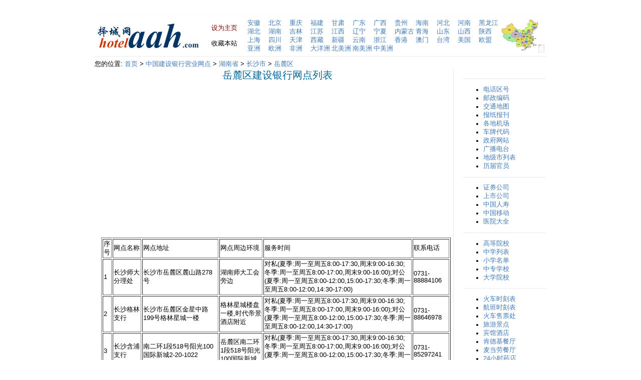

--- FILE ---
content_type: text/html
request_url: https://hotelaah.com/ccb/hunan_changsha_yuelu.html
body_size: 3354
content:
<html>

<head>
<title>岳麓区建设银行网点名单 - 岳麓区建行营业网点大全 - 岳麓区中国建设银行营业厅查询</title>
<meta name="description" content="全国31个省、直辖市、自治区所辖所有区、县、市中国建设银行营业网点列表。">
<meta name="keywords" content="建设银行，建行，中国建设银行，分行，支行，分理处，储蓄所，网点，营业网点，营业厅">
<meta http-equiv="Content-Type" content="text/html; charset=utf-8">
<meta http-equiv="content-language" content="zh-CN">
<link rel="stylesheet" href="../images/css.css" type="text/css">
</head>
<body>

<div align="center">
	<table border="0" cellpadding="0" cellspacing="0" width="900">
		<tr>
			<td>
			<table border="0" cellpadding="0" cellspacing="0">
				<tr>
					<td colspan="6">
					<table border="0" width="100%" cellspacing="0" cellpadding="0">
						<tr>
							<td width="100"></td>
							<td width="400">
<p align="center"></td>
							<td width="100">　</td>
							<td width="200"></td>
						</tr>
					</table>
</td>
				</tr>
				<tr>
					<td colspan="6">
			<hr color="#fcfcfc" size="1"></td>
				</tr>
				<tr>
					<td>
        <img border="0" src="../images/logo.jpg" width="213" height="55"></td>
					<td width="20">
        　</td>
					<td>
        <table border="0" cellpadding="0" cellspacing="0" width="100%">
			<tr>
				<td>
							<a class="set_home" onClick="this.style.behavior='url(#default#homepage)';this.setHomePage(this.href);return(false);" style="behavior: url(#default#homepage)" href="https://www.hotelaah.com">
							<font color="#800000">设为主页</font></a></td>
			</tr>
			<tr>
				<td>　</td>
			</tr>
			<tr>
				<td>
				<span style="CURSOR: hand" onClick="window.external.addFavorite('https://www.hotelaah.com','择城网')" title="择城网">
				收藏本站</span></td>
			</tr>
		</table>
					</td>
					<td width="20">
        　<p>　</td>
					<td>
					<table border="0" cellpadding="0" cellspacing="0">
						<tr>
							<td width="42"><a href="../anhui/index.html">安徽</a></td>
							<td width="42"><a href="../beijing/index.html">北京</a></td>
							<td width="42"><a href="../chongqing/index.html">重庆</a></td>
							<td width="42"><a href="../fujian/index.html">福建</a></td>
							<td width="42"><a href="../gansu/index.html">甘肃</a></td>
							<td width="42"><a href="../guangdong/index.html">广东</a></td>
							<td width="42"><a href="../guangxi/index.html">广西</a></td>
							<td width="42"><a href="../guizhou/index.html">贵州</a></td>
							<td width="42"><a href="../hainan/index.html">海南</a></td>
							<td width="42"><a href="../hebei/index.html">河北</a></td>
							<td width="42"><a href="../henan/index.html">河南</a></td>
							<td width="42"><a href="../heilongjiang/index.html">黑龙江</a></td>
						</tr>
						<tr>
							<td width="42"><a href="../hubei/index.html">湖北</a></td>
							<td width="42"><a href="../hunan/index.html">湖南</a></td>
							<td width="42"><a href="../jilin/index.html">吉林</a></td>
							<td width="42"><a href="../jiangsu/index.html">江苏</a></td>
							<td width="42"><a href="../jiangxi/index.html">江西</a></td>
							<td width="42"><a href="../liaoning/index.html">辽宁</a></td>
							<td width="42"><a href="../ningxia/index.html">宁夏</a></td>
							<td width="42"><a href="../neimenggu/index.html">内蒙古</a></td>
							<td width="42"><a href="../qinghai/index.html">青海</a></td>
							<td width="42"><a href="../shandong/index.html">山东</a></td>
							<td width="42"><a href="../shanxi/index.html">山西</a></td>
							<td width="42"><a href="../shannxi/index.html">陕西</a></td>
						</tr>
						<tr>
							<td width="42"><a href="../shanghai/index.html">上海</a></td>
							<td width="42"><a href="../sichuan/index.html">四川</a></td>
							<td width="42"><a href="../tianjin/index.html">天津</a></td>
							<td width="42"><a href="../xizang/index.html">西藏</a></td>
							<td width="42"><a href="../xinjiang/index.html">新疆</a></td>
							<td width="42"><a href="../yunnan/index.html">云南</a></td>
							<td width="42"><a href="../zhejiang/index.html">浙江</a></td>
							<td width="42"><a href="../xianggang/index.html">香港</a></td>
							<td width="42"><a href="../aomen/index.html">澳门</a></td>
							<td width="42"><a href="../taiwan/index.html">台湾</a></td>
							<td width="42"><a href="../USA/index.html">美国</a></td>
							<td width="42"><a href="../EU.html">欧盟</a></td>
						</tr>
						<tr>
							<td width="42"><a href="../Asia.html">亚洲</a></td>
							<td width="42"><a href="../Europe.html">欧洲</a></td>
							<td width="42"><a href="../Africa.html">非洲</a></td>
							<td width="42"><a href="../Oceania.html">大洋洲</a></td>
							<td width="42"><a href="../North-America.html">北美洲</a></td>
							<td width="42"><a href="../South-America.html">南美洲</a></td>
							<td width="42"><a href="../Central-America.html">中美洲</a></td>
							<td width="42">　</td>
							<td width="42">　</td>
							<td width="42">　</td>
							<td width="42">　</td>
							<td width="42">　</td>
						</tr>
					</table>
					</td>
					<td>
					<a href="../ditu.html">	<img border="0" src="../images/china.gif" width="86" height="66" align="right"></a></td>
				</tr>
			</table>
			</td>
		</tr>
		<tr>
			<td>
			<hr color="#EAEAEA" size="1" width="900"></td>
		</tr>
		<tr>
			<td>
			<table border="0" cellpadding="0" cellspacing="0" width="100%">
				<tr>
					<td>
					<table border="0" cellpadding="0" cellspacing="0" width="100%">
						<tr>
							<td>您的位置: <a href="/">首页</a> 
							&gt; <a href="index.html">中国建设银行营业网点</a> &gt; <a href="hunan.html">湖南省</a> &gt; 
							<a href="hunan_changsha.html">长沙市</a> &gt; 
							<a href="hunan_changsha_yuelu.html">岳麓区</a></td>
						</tr>
						<tr>
							<td>
							<table border="0" cellpadding="0" cellspacing="0" width="100%">
								<tr>
									<td width="4" align="left" valign="top">　</td>
									<td align="left" valign="top">
									<table border="0" cellpadding="0" cellspacing="0" width="100%" height="138">
										<tr>
											<td align="left" valign="top">
											<h1>岳麓区建设银行网点列表</h1><br><script async src="//pagead2.googlesyndication.com/pagead/js/adsbygoogle.js"></script>
<!-- hotelaah336280 -->
<ins class="adsbygoogle"
     style="display:inline-block;width:336px;height:280px"
     data-ad-client="ca-pub-2686188790713404"
     data-ad-slot="4077746311"></ins>
<script>
(adsbygoogle = window.adsbygoogle || []).push({});
</script>
<script async src="//pagead2.googlesyndication.com/pagead/js/adsbygoogle.js"></script>
<!-- hotelaah336280 -->
<ins class="adsbygoogle"
     style="display:inline-block;width:336px;height:280px"
     data-ad-client="ca-pub-2686188790713404"
     data-ad-slot="4077746311"></ins>
<script>
(adsbygoogle = window.adsbygoogle || []).push({});
</script><br><br>
											<table border="0" cellpadding="0" cellspacing="0" width="100%">
												<tr>
													<td>
		<table border="1" width="698">
			<tr>
				<td>序号</td>
				<td>网点名称</td>
				<td>网点地址</td>
				<td>网点周边环境</td>
				<td>服务时间</td>
				<td>联系电话</td>
			</tr>
			<tr>
				<td>1</td>
				<td>长沙师大分理处</td>
				<td>长沙市岳麓区麓山路278号</td>
				<td width="82">湖南师大工会旁边</td>
				<td width="292">
				对私(夏季:周一至周五8:00-17:30,周末9:00-16:30;冬季:周一至周五8:00-17:00,周末9:00-16:00);对公(夏季:周一至周五8:00-12:00,15:00-17:30;冬季:周一至周五8:00-12:00,14:30-17:00)</td>
				<td width="69">0731-88884106</td>
			</tr>
			<tr>
				<td>2</td>
				<td>长沙格林支行</td>
				<td>长沙市岳麓区金星中路199号格林星城一楼</td>
				<td width="82">格林星城楼盘一楼,时代帝景酒店附近</td>
				<td width="292">
				对私(夏季:周一至周五8:00-17:30,周末9:00-16:30;冬季:周一至周五8:00-17:00,周末9:00-16:00);对公(夏季:周一至周五8:00-12:00,15:00-17:30;冬季:周一至周五8:00-12:00,14:30-17:00)</td>
				<td width="69">0731-88646978</td>
			</tr>
			<tr>
				<td>3</td>
				<td>长沙含浦支行</td>
				<td>南二环1段518号阳光100国际新城2-20-1022</td>
				<td width="82">岳麓区南二环1段518号阳光100国际新城</td>
				<td width="292">
				对私(夏季:周一至周五8:00-17:30,周末9:00-16:30;冬季:周一至周五8:00-17:00,周末9:00-16:00);对公(夏季:周一至周五8:00-12:00,15:00-17:30;冬季:周一至周五8:00-12:00,14:30-17:00)</td>
				<td width="69">0731-85297241</td>
			</tr>
		</table>
													</td>
												</tr>
											</table>
											<br><script async src="//pagead2.googlesyndication.com/pagead/js/adsbygoogle.js"></script>
<!-- hotelaah336280 -->
<ins class="adsbygoogle"
     style="display:inline-block;width:336px;height:280px"
     data-ad-client="ca-pub-2686188790713404"
     data-ad-slot="4077746311"></ins>
<script>
(adsbygoogle = window.adsbygoogle || []).push({});
</script></td>
											<td style="border-left: 1px solid rgb(234, 234, 234);" width="19" align="left" valign="top">　</td>
											<td width="166" align="left" valign="top">
											<table border="0" width="100%" cellspacing="0" cellpadding="0">
												<tr>
													<td></td>
												</tr>
												<tr>
													<td>　</td>
												</tr>
												<tr>
													<td>
			<hr color="#EAEAEA" size="1">
													<ul>
														<li><a href="../quhao/index.html">电话区号</a></li>
														<li><a href="../youbian/index.html">邮政编码</a></li>
														<li><a href="../ditu.html">交通地图</a></li>
														<li><a href="../baozhi/index.html">报纸报刊</a></li>
														<li><a href="../jichang.html">各地机场</a></li>
														<li><a href="../chepai.html">车牌代码</a></li>
														<li><a href="../gov/index.html">政府网站</a></li>
														<li><a href="../radio.html">广播电台</a></li>
														<li><a href="../dijishi.html">地级市列表</a></li>
														<li><a href="../liren/index.html">历届官员</a></li>
													</ul>
			<hr color="#EAEAEA" size="1">
													<ul>
														<li><a href="../zhengquan.html">证券公司</a></li>
														<li><a href="../ipo/index.html">上市公司</a></li>
														<li><a href="../chinalife/index.html">中国人寿</a></li>
														<li><a href="../chinamobile/index.html">中国移动</a></li>
														<li><a href="../yiyuan/index.html">医院大全</a></li>
													</ul>
			<hr color="#EAEAEA" size="1">
													<ul>
														<li><a href="../daxue.html">高等院校</a></li>
														<li><a href="../zhongxue/index.html">中学列表</a></li>
														<li><a href="../xiaoxue/index.html">小学名单</a></li>
														<li><a href="../zhongzhuan/index.html">中专学校</a></li>
														<li><a href="../daxue/index.html">大学院校</a></li>
													</ul>
			<hr color="#EAEAEA" size="1">
													<ul>
														<li><a href="../huoche/index.html">火车时刻表</a></li>
														<li><a href="../hangban/index.html">航班时刻表</a></li>
														<li><a href="../piao/index.html">火车售票处</a></li>
														<li><a href="../lvyou/index.html">旅游景点</a></li>
														<li><a href="../jiudian/index.html">宾馆酒店</a></li>
														<li><a href="../kfc/index.html">肯德基餐厅</a></li>
														<li><a href="../mcdonalds/index.html">麦当劳餐厅</a></li>
														<li><a href="../pharm/index.html">24小时药店</a></li>
														<li>
														<a href="../swimmingpool/index.html">游泳馆</a></li>
													</ul>
			<hr color="#EAEAEA" size="1">
													<ul>
														<li><a href="../abc/index.html">农行网点</a></li>
														<li><a href="../bankcomm/index.html">交通银行</a></li>
														<li><a href="../bankcommatm/index.html">交行ATM</a></li>
														<li><a href="../bankofchina/index.html">中国银行</a></li>
														<li><a href="../ccb/index.html">建设银行</a></li>
														<li><a href="../ccbatm/index.html">建行ATM</a></li>
														<li><a href="../cmbchina/index.html">招商银行</a></li>
														<li><a href="../icbc/index.html">工商银行</a></li>
			</ul>
													</td>
												</tr>
											</table>
											</td>
										</tr>
									</table>
									</td>
								</tr>
							</table>
							</td>
						</tr>
					</table>
					</td>
				</tr>
			</table>
			</td>
		</tr>

		<tr>
			<td>
			<hr color="#EAEAEA" size="1">
			<p align="center" style="margin-top: 0; margin-bottom: 0">
			<a href="/">首页</a> | <a href="../about.html">关于我们</a> |
			<a href="../contact.html">联系我们</a> | <a href="../copyright.html">
			版权声明</a> | <a href="../big5/index.html">繁体版</a> |  Copyright 2010 - 2022
		<a href="https://www.hotelaah.com/">
			择城网</a> 
			版权所有 All Rights Reserved </p>
			</td>
		</tr>
	</table>
</div>

<script defer src="https://static.cloudflareinsights.com/beacon.min.js/vcd15cbe7772f49c399c6a5babf22c1241717689176015" integrity="sha512-ZpsOmlRQV6y907TI0dKBHq9Md29nnaEIPlkf84rnaERnq6zvWvPUqr2ft8M1aS28oN72PdrCzSjY4U6VaAw1EQ==" data-cf-beacon='{"version":"2024.11.0","token":"56e501f5fca94907b75c266d0daafa22","r":1,"server_timing":{"name":{"cfCacheStatus":true,"cfEdge":true,"cfExtPri":true,"cfL4":true,"cfOrigin":true,"cfSpeedBrain":true},"location_startswith":null}}' crossorigin="anonymous"></script>
</body>

</html>

--- FILE ---
content_type: text/html; charset=utf-8
request_url: https://www.google.com/recaptcha/api2/aframe
body_size: 267
content:
<!DOCTYPE HTML><html><head><meta http-equiv="content-type" content="text/html; charset=UTF-8"></head><body><script nonce="ApzPenhHYMpf4EB8GmrHFw">/** Anti-fraud and anti-abuse applications only. See google.com/recaptcha */ try{var clients={'sodar':'https://pagead2.googlesyndication.com/pagead/sodar?'};window.addEventListener("message",function(a){try{if(a.source===window.parent){var b=JSON.parse(a.data);var c=clients[b['id']];if(c){var d=document.createElement('img');d.src=c+b['params']+'&rc='+(localStorage.getItem("rc::a")?sessionStorage.getItem("rc::b"):"");window.document.body.appendChild(d);sessionStorage.setItem("rc::e",parseInt(sessionStorage.getItem("rc::e")||0)+1);localStorage.setItem("rc::h",'1768411426153');}}}catch(b){}});window.parent.postMessage("_grecaptcha_ready", "*");}catch(b){}</script></body></html>